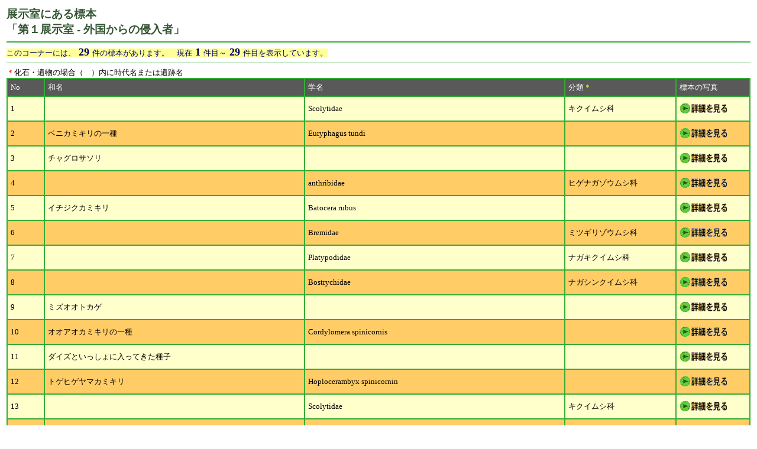

--- FILE ---
content_type: text/html
request_url: https://www.omnh.jp/tour/list.cgi?page=1&corner=1
body_size: 1798
content:
<html>
<head>
<META HTTP-EQUIV="Content-Type" CONTENT="text/html; charset=shift_jis">
<title>展示室にある標本</title>
	<script language="JavaScript" SRC="./css/tour.js"></SCRIPT>
	<script language="JavaScript" SRC="./list.js"></SCRIPT>
</head>
<BODY BGCOLOR="#FFFFFF">
<TABLE width=100% border=0><TR><TD width=100% valign=top>
<!-- ==================== START MAIN  ==================== -->
<SPAN class="title">展示室にある標本<BR>「第１展示室 - 外国からの侵入者」</SPAN>
<HR noshade color="#35AC35">


<SPAN class="sub">このコーナーには、<font size=+1><B> 29 </B></font>件の標本があります。　現在<font size=+1><B> 1 </B></font>件目～<font size=+1><B> 29 </B></font>件目を表示しています。</SPAN><HR noshade color="#35AC35" size="1">
<font color=red>＊</font>化石・遺物の場合（　）内に時代名または遺跡名<br><TABLE border="1" bordercolor="#35AC35" cellpadding="5" cellspacing="0" width=100%>
<TR bgcolor=#595959><TD width=5%><font color=white>No</TD><TD width=35%><font color=white>和名</TD><TD width=35%><font color=white>学名</TD><TD width=15%><font color=white>分類<font color=yellow>＊</font></TD><TD width=10%><font color=white>標本の写真</TD></TR>
<TR bgcolor=#ffffcc><TD>1　</TD><TD>　</TD><TD>Scolytidae　</TD><TD>キクイムシ科　</TD><TD><a href=view.cgi?page=1&corner=1&file=0><img src="./images/go_pic.gif" border=0></a></TD></TR>
<TR bgcolor=#ffcc66><TD>2　</TD><TD>ベニカミキリの一種　</TD><TD>Euryphagus tundi　</TD><TD>　</TD><TD><a href=view.cgi?page=1&corner=1&file=1><img src="./images/go_pic.gif" border=0></a></TD></TR>
<TR bgcolor=#ffffcc><TD>3　</TD><TD>チャグロサソリ　</TD><TD>　</TD><TD>　</TD><TD><a href=view.cgi?page=1&corner=1&file=2><img src="./images/go_pic.gif" border=0></a></TD></TR>
<TR bgcolor=#ffcc66><TD>4　</TD><TD>　</TD><TD>anthribidae　</TD><TD>ヒゲナガゾウムシ科　</TD><TD><a href=view.cgi?page=1&corner=1&file=3><img src="./images/go_pic.gif" border=0></a></TD></TR>
<TR bgcolor=#ffffcc><TD>5　</TD><TD>イチジクカミキリ　</TD><TD>Batocera rubus　</TD><TD>　</TD><TD><a href=view.cgi?page=1&corner=1&file=4><img src="./images/go_pic.gif" border=0></a></TD></TR>
<TR bgcolor=#ffcc66><TD>6　</TD><TD>　</TD><TD>Bremidae　</TD><TD>ミツギリゾウムシ科　</TD><TD><a href=view.cgi?page=1&corner=1&file=5><img src="./images/go_pic.gif" border=0></a></TD></TR>
<TR bgcolor=#ffffcc><TD>7　</TD><TD>　</TD><TD>Platypodidae　</TD><TD>ナガキクイムシ科　</TD><TD><a href=view.cgi?page=1&corner=1&file=6><img src="./images/go_pic.gif" border=0></a></TD></TR>
<TR bgcolor=#ffcc66><TD>8　</TD><TD>　</TD><TD>Bostrychidae　</TD><TD>ナガシンクイムシ科　</TD><TD><a href=view.cgi?page=1&corner=1&file=7><img src="./images/go_pic.gif" border=0></a></TD></TR>
<TR bgcolor=#ffffcc><TD>9　</TD><TD>ミズオオトカゲ　</TD><TD>　</TD><TD>　</TD><TD><a href=view.cgi?page=1&corner=1&file=8><img src="./images/go_pic.gif" border=0></a></TD></TR>
<TR bgcolor=#ffcc66><TD>10　</TD><TD>オオアオカミキリの一種　</TD><TD>Cordylomera spinicornis　</TD><TD>　</TD><TD><a href=view.cgi?page=1&corner=1&file=9><img src="./images/go_pic.gif" border=0></a></TD></TR>
<TR bgcolor=#ffffcc><TD>11　</TD><TD>ダイズといっしょに入ってきた種子　</TD><TD>　</TD><TD>　</TD><TD><a href=view.cgi?page=1&corner=1&file=10><img src="./images/go_pic.gif" border=0></a></TD></TR>
<TR bgcolor=#ffcc66><TD>12　</TD><TD>トゲヒゲヤマカミキリ　</TD><TD>Hoplocerambyx spinicornin　</TD><TD>　</TD><TD><a href=view.cgi?page=1&corner=1&file=11><img src="./images/go_pic.gif" border=0></a></TD></TR>
<TR bgcolor=#ffffcc><TD>13　</TD><TD>　</TD><TD>Scolytidae　</TD><TD>キクイムシ科　</TD><TD><a href=view.cgi?page=1&corner=1&file=12><img src="./images/go_pic.gif" border=0></a></TD></TR>
<TR bgcolor=#ffcc66><TD>14　</TD><TD>アメリカザリガニ　</TD><TD>Procambarus clarkii　</TD><TD>　</TD><TD><a href=view.cgi?page=1&corner=1&file=13><img src="./images/go_pic.gif" border=0></a></TD></TR>
<TR bgcolor=#ffffcc><TD>15　</TD><TD>アレチノギク　</TD><TD>Conyza bonariensis　</TD><TD>キク科　</TD><TD><a href=view.cgi?page=1&corner=1&file=14><img src="./images/go_pic.gif" border=0></a></TD></TR>
<TR bgcolor=#ffcc66><TD>16　</TD><TD>アレチウリ　</TD><TD>Sicyos angulatus　</TD><TD>ウリ科　</TD><TD><a href=view.cgi?page=1&corner=1&file=15><img src="./images/go_pic.gif" border=0></a></TD></TR>
<TR bgcolor=#ffffcc><TD>17　</TD><TD>セイタカアワダチソウ　</TD><TD>Solidago altissima　</TD><TD>キク科　</TD><TD><a href=view.cgi?page=1&corner=1&file=16><img src="./images/go_pic.gif" border=0></a></TD></TR>
<TR bgcolor=#ffcc66><TD>18　</TD><TD>ブラックバス（オオクチバス）　</TD><TD>Micropterus satmoides　</TD><TD>　</TD><TD><a href=view.cgi?page=1&corner=1&file=17><img src="./images/go_pic.gif" border=0></a></TD></TR>
<TR bgcolor=#ffffcc><TD>19　</TD><TD>ブルーギル　</TD><TD>Lepomis macrochirus　</TD><TD>　</TD><TD><a href=view.cgi?page=1&corner=1&file=18><img src="./images/go_pic.gif" border=0></a></TD></TR>
<TR bgcolor=#ffcc66><TD>20　</TD><TD>ベニバナボロギク　</TD><TD>Crassocephalum crepidioides　</TD><TD>キク科　</TD><TD><a href=view.cgi?page=1&corner=1&file=19><img src="./images/go_pic.gif" border=0></a></TD></TR>
<TR bgcolor=#ffffcc><TD>21　</TD><TD>オオブタクサ　</TD><TD>Ambrosia trifida　</TD><TD>キク科　</TD><TD><a href=view.cgi?page=1&corner=1&file=20><img src="./images/go_pic.gif" border=0></a></TD></TR>
<TR bgcolor=#ffcc66><TD>22　</TD><TD>ホソバヒメミソハギ　</TD><TD>Ammannia coccinea　</TD><TD>ミソハギ科　</TD><TD><a href=view.cgi?page=1&corner=1&file=21><img src="./images/go_pic.gif" border=0></a></TD></TR>
<TR bgcolor=#ffffcc><TD>23　</TD><TD>ヒロハホウキギク　</TD><TD>Aster　</TD><TD>キク科　</TD><TD><a href=view.cgi?page=1&corner=1&file=22><img src="./images/go_pic.gif" border=0></a></TD></TR>
<TR bgcolor=#ffcc66><TD>24　</TD><TD>ヒメジョオン　</TD><TD>Stenactis annuus　</TD><TD>キク科　</TD><TD><a href=view.cgi?page=1&corner=1&file=23><img src="./images/go_pic.gif" border=0></a></TD></TR>
<TR bgcolor=#ffffcc><TD>25　</TD><TD>メリケンカルカヤ　</TD><TD>Andropogon virginicus　</TD><TD>イネ科　</TD><TD><a href=view.cgi?page=1&corner=1&file=24><img src="./images/go_pic.gif" border=0></a></TD></TR>
<TR bgcolor=#ffcc66><TD>26　</TD><TD>オオオナモミ　</TD><TD>Xanthium canadense　</TD><TD>キク科　</TD><TD><a href=view.cgi?page=1&corner=1&file=25><img src="./images/go_pic.gif" border=0></a></TD></TR>
<TR bgcolor=#ffffcc><TD>27　</TD><TD>セイヨウタンポポ　</TD><TD>　</TD><TD>キク科　</TD><TD><a href=view.cgi?page=1&corner=1&file=26><img src="./images/go_pic.gif" border=0></a></TD></TR>
<TR bgcolor=#ffcc66><TD>28　</TD><TD>カンサイタンポポ　</TD><TD>　</TD><TD>　</TD><TD><a href=view.cgi?page=1&corner=1&file=27><img src="./images/go_pic.gif" border=0></a></TD></TR>
<TR bgcolor=#ffffcc><TD>29　</TD><TD>ウシガエル（食用ガエル）　</TD><TD>Rana catosbeiana　</TD><TD>　</TD><TD><a href=view.cgi?page=1&corner=1&file=28><img src="./images/go_pic.gif" border=0></a></TD></TR>
</TABLE>

<SPAN class="sub">このコーナーには、<font size=+1><B> 29 </B></font>件の標本があります。　現在<font size=+1><B> 1 </B></font>件目～<font size=+1><B> 29 </B></font>件目を表示しています。</SPAN><HR noshade color="#35AC35" size="1">
<!-- ==================== END   MAIN  ==================== -->
</TD></TR></TABLE>
<!-- パラメータを格納する -->
<form name="myform">
<input type="hidden" name="aaa" value="false">
<input type="hidden" name="xxx" value="">
<input type="hidden" name="yyy" value="">
<input type="hidden" name="stat" value="">
</form>

</BODY></HTML>


--- FILE ---
content_type: application/javascript
request_url: https://www.omnh.jp/tour/list.js
body_size: 600
content:
<!--
// ボタン１回あたりのページスクロールピクセル数
// 展示物一覧が全て表示されるピクセル数

y_max=2000;
timer_Go = 0;timer_Back = 0;msg='';

function scrollGo(zx,zy){
	if((document.myform.xxx.value!=null && document.myform.stat.value=='go')
		||(document.myform.xxx.value!=null && document.myform.stat.value=='back')
		||(document.myform.xxx.value!=null && document.myform.stat.value=='stop'))
	{	clearTimeout(timer_Back);		x=document.myform.xxx.value;}
	else{	if(zx!=null){x=zx;}else{x=0;}}

	if((document.myform.yyy.value!=null && document.myform.stat.value=='go')
		||(document.myform.yyy.value!=null && document.myform.stat.value=='back')
		||(document.myform.yyy.value!=null && document.myform.stat.value=='stop'))
	{	clearTimeout(timer_Back);		y=document.myform.yyy.value;}
	else{	if(zy!=null){y=zy;}else{y=0;}}

		if (document.myform.aaa.value!='true')
		{
		scrollTo(x++,y++);
		scrollTo(x++,y++);

		mm=x;
		nn=y;
			
			if(y_max==y)
			{
				document.myform.aaa.value='true';
				msg='ページスクロール停止[x座標:'+ x +'][y座標:'+ y +']';
			}
			else
			{
				timer_Go=setTimeout('scrollGo(mm,nn)',5);
				msg='ページスクロールします[x座標:'+ x +'][y座標:'+ y +']';
				document.myform.stat.value='go';
				document.myform.xxx.value=x;
				document.myform.yyy.value=y;

			}
		status = msg;
			

		}else{
		clearTimeout(timer_Go);
		document.myform.xxx.value=x;
		document.myform.yyy.value=y;
		document.myform.stat.value='stop';
		}
}

function scrollBack(zx,zy){
	if((document.myform.xxx.value!=null && document.myform.stat.value=='go')
		||(document.myform.xxx.value!=null && document.myform.stat.value=='back')
		||(document.myform.xxx.value!=null && document.myform.stat.value=='stop'))
	{	clearTimeout(timer_Go);		x=document.myform.xxx.value;}
	else{	if(zx!=null){x=zx;}else{x=0;}}

	if((document.myform.yyy.value!=null && document.myform.stat.value=='go')
		||(document.myform.yyy.value!=null && document.myform.stat.value=='back')
		||(document.myform.yyy.value!=null && document.myform.stat.value=='stop'))
	{	clearTimeout(timer_Go);		y=document.myform.yyy.value;}
	else{	if(zy!=null){y=zy;}else{y=0;}}


if(y>=0){

		if (document.myform.aaa.value!='true')
		{
		scrollTo(x--,y--);
		scrollTo(x--,y--);
		mm=x;
		nn=y;
			if(y==0)
			{
				document.myform.aaa.value='true';
				msg='ページスクロール停止[x座標:'+ x +'][y座標:'+ y +']';
			}
			else
			{
				timer_Back=setTimeout('scrollBack(mm,nn)',5);
				msg='ページスクロール戻る[x座標:'+ x +'][y座標:'+ y +']';
				document.myform.stat.value='back';
				document.myform.xxx.value=x;
				document.myform.yyy.value=y;

			}
		status = msg;
			

		}else{
		clearTimeout(timer_Back);
		document.myform.xxx.value=x;
		document.myform.yyy.value=y;
		document.myform.stat.value='stop';
		}
}
}

function scrollTop(){
		clearTimeout(timer_Go);
		clearTimeout(timer_Back);

		x =0; y =0;
		scroll(x,y);
		msg='ページトップへ戻る[x座標:'+ x +'][y座標:'+ y +']';
		status = msg;
}
//-->

--- FILE ---
content_type: application/javascript
request_url: https://www.omnh.jp/tour/css/tour.js
body_size: 402
content:
var win=0; var mac=0;



if (navigator.userAgent.indexOf("Win")!=-1) {

	win=1;

} else if (navigator.userAgent.indexOf("Mac")!=-1) {

	mac=1;

}



if (win) {

	if (navigator.appVersion.charAt(0) >= 4) {

		document.write('<STYLE TYPE="text/css">');

		document.write('<!--');

		document.write('	body{');

	//	document.write('		margin-top:0pt;');

	//	document.write('		margin-left:0pt;');

	//	document.write('		background-color:#000000;');

	//	document.write('		color:#E4E4E4;');

	//	document.write('		font-size:15pt;');

		document.write('	}');

		document.write('	th,td 	{font-size:10pt;}');

		document.write('	small	{font-size:12pt;}');

		document.write('	big		{font-size:16pt;}');

		document.write('	a:active { text-decoration: none; }');

		document.write('	a:visited { text-decoration: none; }');

		document.write('	a:link { text-decoration: none; }');

		document.write('	a:hover { color:#90aF50; text-decoration: underline; }');

		document.write('	.title	{ color:#335533; font-size:14pt; font-weight:bold; }');

		document.write('	.sub {font-size: 10pt; COLOR: #000066; TEXT-DECORATION: none; background-color:#FFFF99}');

		document.write('\/\/ -->');

		document.write('</STYLE>');

	}

} else if (mac) {

	if (navigator.appVersion.charAt(0) >= 4) {

		document.write('<STYLE TYPE="text/css">');

		document.write('<!--');

		document.write('	body{');

	//	document.write('		margin-top:0pt;');

	//	document.write('		margin-left:0pt;');

	//	document.write('		background-color:#000000;');

	//	document.write('		color:#E4E4E4;');

	//	document.write('		font-size:14pt;');

		document.write('	}');

		document.write('	th,td 	{font-size:10pt;}');

		document.write('	small	{font-size:12pt;}');

		document.write('	big		{font-size:16pt;}');

		document.write('	a:active { text-decoration: none; }');

		document.write('	a:visited { text-decoration: none; }');

		document.write('	a:link { text-decoration: none; }');

		document.write('	a:hover { color:#90aF50; text-decoration: underline; }');

		document.write('	.title	{ color:#335533; font-size:14pt; font-weight:bold; }');

		document.write('	.sub {font-size: 10pt; COLOR: #000066; TEXT-DECORATION: none; background-color:#FFFF99}');



		document.write('\/\/ -->');

		document.write('</STYLE>');

	}

}

